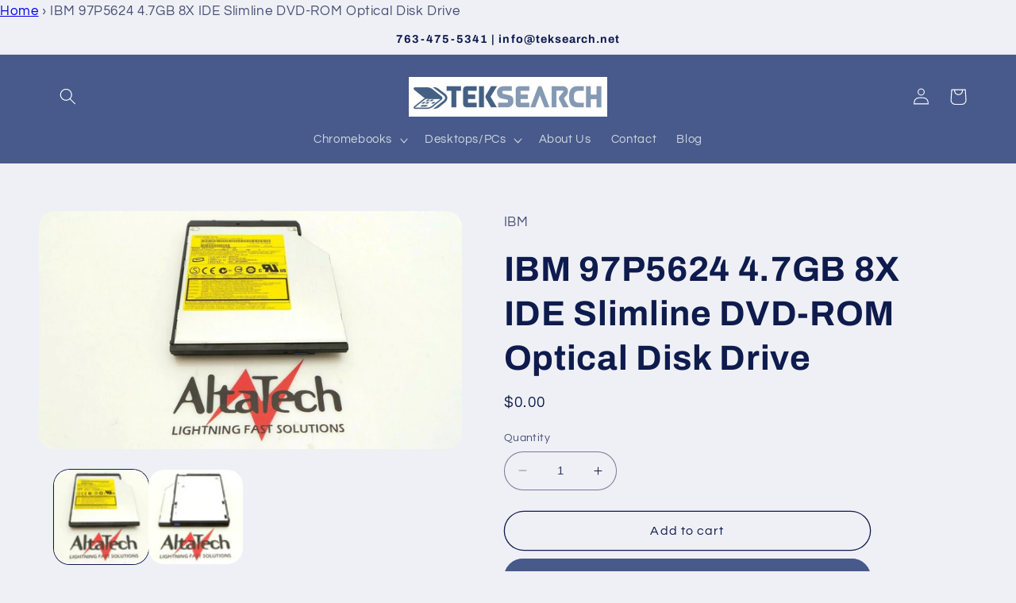

--- FILE ---
content_type: text/javascript
request_url: https://www.teksearch.net/cdn/shop/t/2/assets/product-info.js?v=174806172978439001541677545914
body_size: 216
content:
customElements.get("product-info")||customElements.define("product-info",class extends HTMLElement{constructor(){super(),this.input=this.querySelector(".quantity__input"),this.currentVariant=this.querySelector(".product-variant-id"),this.variantSelects=this.querySelector("variant-radios"),this.submitButton=this.querySelector('[type="submit"]')}cartUpdateUnsubscriber=void 0;variantChangeUnsubscriber=void 0;connectedCallback(){this.input&&(this.quantityForm=this.querySelector(".product-form__quantity"),this.quantityForm&&(this.setQuantityBoundries(),this.dataset.originalSection||(this.cartUpdateUnsubscriber=subscribe(PUB_SUB_EVENTS.cartUpdate,this.fetchQuantityRules.bind(this))),this.variantChangeUnsubscriber=subscribe(PUB_SUB_EVENTS.variantChange,event=>{const sectionId=this.dataset.originalSection?this.dataset.originalSection:this.dataset.section;event.data.sectionId===sectionId&&(this.updateQuantityRules(event.data.sectionId,event.data.html),this.setQuantityBoundries())})))}disconnectedCallback(){this.cartUpdateUnsubscriber&&this.cartUpdateUnsubscriber(),this.variantChangeUnsubscriber&&this.variantChangeUnsubscriber()}setQuantityBoundries(){const data={cartQuantity:this.input.dataset.cartQuantity?parseInt(this.input.dataset.cartQuantity):0,min:this.input.dataset.min?parseInt(this.input.dataset.min):1,max:this.input.dataset.max?parseInt(this.input.dataset.max):null,step:this.input.step?parseInt(this.input.step):1};let min=data.min;const max=data.max===null?data.max:data.max-data.cartQuantity;max!==null&&(min=Math.min(min,max)),data.cartQuantity>=data.min&&(min=Math.min(min,data.step)),this.input.min=min,this.input.max=max,this.input.value=min,publish(PUB_SUB_EVENTS.quantityUpdate,void 0)}fetchQuantityRules(){!this.currentVariant||!this.currentVariant.value||(this.querySelector(".quantity__rules-cart .loading-overlay").classList.remove("hidden"),fetch(`${this.dataset.url}?variant=${this.currentVariant.value}&section_id=${this.dataset.section}`).then(response=>response.text()).then(responseText=>{const html=new DOMParser().parseFromString(responseText,"text/html");this.updateQuantityRules(this.dataset.section,html),this.setQuantityBoundries()}).catch(e=>{console.error(e)}).finally(()=>{this.querySelector(".quantity__rules-cart .loading-overlay").classList.add("hidden")}))}updateQuantityRules(sectionId,html){const quantityFormUpdated=html.getElementById(`Quantity-Form-${sectionId}`),selectors=[".quantity__input",".quantity__rules",".quantity__label"];for(let selector of selectors){const current=this.quantityForm.querySelector(selector),updated=quantityFormUpdated.querySelector(selector);if(!(!current||!updated))if(selector===".quantity__input"){const attributes=["data-cart-quantity","data-min","data-max","step"];for(let attribute of attributes){const valueUpdated=updated.getAttribute(attribute);valueUpdated!==null&&current.setAttribute(attribute,valueUpdated)}}else current.innerHTML=updated.innerHTML}}});
//# sourceMappingURL=/cdn/shop/t/2/assets/product-info.js.map?v=174806172978439001541677545914
